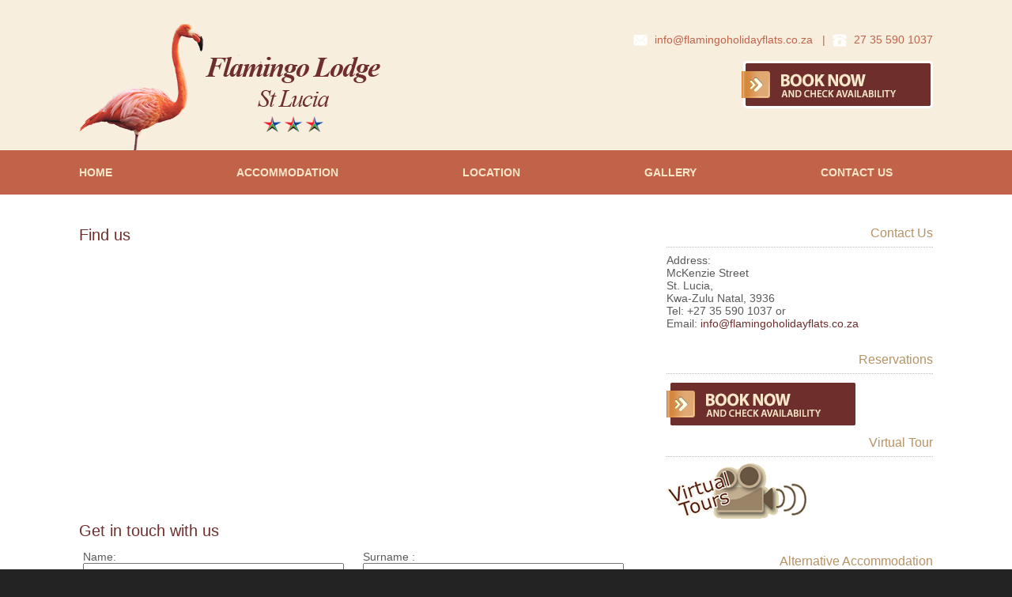

--- FILE ---
content_type: text/html; charset=UTF-8
request_url: http://flamingoholidayflats.co.za/contact-us.php
body_size: 9300
content:
<!DOCTYPE html>
<!--
Template Name: RS-Fusion V.1
Author: <a href="http://www.os-templates.com/">OS Templates</a>
Author URI: http://www.os-templates.com/
Licence: Free to use under our free template licence terms
Licence URI: http://www.os-templates.com/template-terms
-->
<html>
<head>
<title>Flamingo Holiday Flats</title>
<meta charset="iso-8859-1">
<meta name="viewport" content="width=device-width, initial-scale=1.0">
<link rel="stylesheet" href="layout/styles/layout.css" type="text/css" media="all">
<link rel="stylesheet" href="layout/styles/mediaqueries.css" type="text/css" media="all">
<script src="layout/scripts/jquery.min.js"></script>
<script src="layout/scripts/jquery-mobilemenu.min.js"></script>
<!-- slider -->
<link rel="stylesheet" href="layout/scripts/flexslider/flexslider.css" type="text/css" media="all">
<script src="layout/scripts/flexslider/jquery-flexslider.min.js"></script>
<!-- / slider -->
</head>
<body>
<div class="wrapper row1">
  <header id="header" class="clear">
    <div id="hgroup" class="pad">
      <h1><a href="index.php"><img src="images/logo.png" /></a></h1>
    </div>
    
    <div id="call-to-action-header">
     <img src="images/email.png" />&nbsp; <a href="mailto:info@flamingoholidayflats.co.za">info@flamingoholidayflats.co.za</a> &nbsp; | &nbsp;<img src="images/phone.png" />&nbsp; <a href="tel:+2755901037">27 35 590 1037</a> <br /><br />
  <div id="bookbutton"><a href="http://www.nightsbridge.co.za/bridge/book?bbid=14759" target="_blank"> <img src="images/book-now-button.png" /></a></div>
 </div>
</header>  
</div>
<div class="wrapper row2">
  <nav id="topnav"> 
    <!-- ################################################################################################ -->
    <div class="pad"> 
      <!-- ################################################################################################ -->
      <ul class="topnav clear">
        <li><a href="index.php">Home</a></li>
        <li><a href="accommodation.php">Accommodation</a></li>
        <li><a href="location.php">Location</a></li>
        <li><a href="gallery.php">Gallery</a></li>
        <li class="last"><a href="contact-us.php">Contact Us</a></li>
      </ul>      <!-- ################################################################################################ --> 
    </div>
    <!-- ################################################################################################ --> 
  </nav>
</div>
<!-- content -->
<div class="wrapper row3">
  <div id="container"> 
    <!-- ################################################################################################ -->
    <div class="pad"> 
      <!-- ################################################################################################ --> 
      <!-- Slider -->
      
      <!-- main content -->
      <div class="pad"> 
      <!-- ################################################################################################ -->
      <div id="content"> 
      <h1>Find us</h1>
      <p>
         <iframe src="https://www.google.com/maps/embed?pb=!1m18!1m12!1m3!1d3510.3819019232023!2d32.410725899999996!3d-28.377530999999994!2m3!1f0!2f0!3f0!3m2!1i1024!2i768!4f13.1!3m3!1m2!1s0x1efbb39a56e0cabf%3A0x58fa621d1d0d5c07!2sMckenzie+St%2C+St+Lucia%2C+3936!5e0!3m2!1sen!2sza!4v1436449060695" width="100%" height="320" frameborder="0" style="border:0" allowfullscreen></iframe></p>
      
      <h1>Get in touch with us</h1>
        <table width="100%" border="0">
          <form action="incl_formphp.php" method="post">
          <tr>
          <td width="50%"><label for="name">Name:</label>  <input type="text" name="name" id="name" value="" size="22"></td>
          <td width="50%"><label for="surname">Surname :</label>  <input type="text" name="surname" id="surname" value="" size="22"></td>
          </tr>
          <tr>
          <td width="50%"><label for="email">Email: </label>  <input type="text" name="email" id="email" value="" size="22"></td>
          <td width="50%"><label for="phone">Phone: </label>  <input type="text" name="phone" id="phone" value="" size="22"></td>
          </tr>
          <tr>
          <td colspan="2">Enquiry:</td>
          </tr>
          <tr>
          <td colspan="2"> <label for="enquiry" class="hidden">Comment </label> <textarea name="enquiry" id="enquiry" cols="55" rows="10"></textarea></td>
          </tr>
          <tr><td><p style="position:relative;color: #F00 ">Please enter the correct verification code<br /></p></td>
          <td><p>
            <label style="position:relative; width:80%;;"></label>
            <label><input style="position:relative; text-align:left; width:55%;" type="text" name="captcha_text"/><br /></label></p></td></tr>
          <tr>
          <td colspan="2" align="right"><input name="submit" type="submit" id="submit" value="Submit"></td>
          </tr>
          </form>
          </table>
        
       </div>
      </div>
    
      <!-- right column -->
      <aside id="right_column"> 
        <h2>Contact Us</h2>
        <nav>
          <ul>
           
            <li>
            Address:<br /> 	McKenzie Street<br /> St. Lucia,<br />
						Kwa-Zulu Natal, 3936<br />
			Tel:     	+27 35 590 1037 or<br />
			Email:  	<a href="">info@flamingoholidayflats.co.za</a>
            </li>
            
            <br />
             <h2>Reservations</h2>
            <li><a href="http://www.nightsbridge.co.za/bridge/book?bbid=14759" target="_blank"><img src="images/book-now-button.png" /></a></li>
            
            <h2>Virtual Tour</h2>
            <li>
           <a href="" onclick="window.open('virtual-tours.php','', 'width=680, height=700, location=no, menubar=no, status=no,toolbar=no, scrollbars=no, resizable=no'); return false"> 
			  <img src="images/vtours.png" />
			</a></li>
            <br /><br />
             <h2>Alternative Accommodation</h2>
            <li>For alternative accommodation, visit <a href="http://stluciapalms.co.za" target="_blank">St Lucia Palms</a></li>
            <br /><br />
             <h2>TGCSA Approved</h2>
            <li><div align="center"><img src="images/tgcsa.png" /></div></li> 
          </ul>
        </nav>
        <!-- /nav -->
      </aside>
      <!-- ################################################################################################ -->
      <div class="clear"></div> 
    </div>
        <!-- / Services --> 
     </div>
  </div>
</div>
<!-- Footer -->
<div class="wrapper row4">
  <div id="footer"> 
    <!-- ################################################################################################ -->
    <div class="pad"> 
      <!-- ################################################################################################ -->
    
        <section class="one_quarter first">
        <h2 class="title">About</h2>
        <article>
          <p>Each unit is fully equipped and furnished for up to four people, undercover parking, private BBQ and outdoor area, safe in room as well as a complimentary daily cleaning service...  <a href="accommodation.php">Read more</a></p>    
        </article>
      </section>
      <section class="one_quarter">
        <h2 class="title">Quick Links</h2>
        <nav>
          <ul>
           <li><a href="index.php">Home</a></li>
        <li><a href="accommodation.php">Accommodation</a></li>
        <li><a href="location.php">Location</a></li>
        <li><a href="gallery.php">Gallery</a></li>
        <li class="last"><a href="contact-us.php">Contact Us</a></li>
          </ul>
        </nav>
      </section>
      <section class="one_quarter">
        <h2 class="title">Location</h2>
        <div class="ft_gallery clear">
         <iframe src="https://www.google.com/maps/embed?pb=!1m18!1m12!1m3!1d3510.3819019232023!2d32.410725899999996!3d-28.377530999999994!2m3!1f0!2f0!3f0!3m2!1i1024!2i768!4f13.1!3m3!1m2!1s0x1efbb39a56e0cabf%3A0x58fa621d1d0d5c07!2sMckenzie+St%2C+St+Lucia%2C+3936!5e0!3m2!1sen!2sza!4v1436449060695" width="100%" height="180" frameborder="0" style="border:0" allowfullscreen></iframe>
        </div>
      </section>
      <section class="one_quarter last">
        <h2 class="title">Contact Us</h2>
        <div class="ft_tweets">
          <ul>
            <li>   
			<b>Tel:</b>     	+27 35 590 1037 or<br />
			<b>Email:</b>  	<a href="">info@flamingoholidayflats.co.za</a><br />
            <b>Address:</b><br /> 	McKenzie Street St. Lucia<br />
						Kwa-Zulu Natal  <br />3936<br />
            </li>
          </ul>
        </div>
      </section>
      <!-- ################################################################################################ -->
      <div class="clear"></div>
    </div>
    <!-- ################################################################################################ --> 
  </div></div>
<!-- Copyright -->
<!--<div class="wrapper row5">
  <footer id="copyright" class="clear">
    <div class="pad">
      <p class="fl_right"> &copy; 2015 <a href="#">Flamingo Lodge</a> | Design and Hosting by <a href="http://www.tourismmarketing.co.za/" target="_blank">Tourism Marketing SA</a></p>
    </div>
  </footer>
</div>
</body>
</html>

--- FILE ---
content_type: text/css
request_url: http://flamingoholidayflats.co.za/layout/styles/layout.css
body_size: 6403
content:
@charset "utf-8";
/*
Template Name: RS-Fusion V.1
Author: <a href="http://www.os-templates.com/">OS Templates</a>
Author URI: http://www.os-templates.com/
Licence: Free to use under our free template licence terms
Licence URI: http://www.os-templates.com/template-terms
File: Layout CSS
*/

@import url("framework.css");
@import url("navi.css");
@import url("forms.css");
@import url("tables.css");
@import url("homepage.css");
@import url("gallery.css");
@import url("portfolio.css");

html{overflow-y:scroll;}
body{margin:0; padding:0; font-size:100%; font-family:Verdana,Arial,Helvetica,sans-serif; color:#919191; background-color:#232323;}

.justify{text-align:justify;}
.bold{font-weight:bold;}
.center{text-align:center;}
.right{text-align:right;}
.nostart{margin:0; padding:0; list-style:none;}
.hidden{display:none;}

.clear::after{content:"."; display:block; height:0; clear:both; visibility:hidden; line-height:0;}
.clear{display:block; clear:both;}
html[xmlns] .clear{display:block;}
* html .clear{height:1%;}

a{outline:none; text-decoration:none;}

.fl_left, .imgl{float:right;}
.fl_right, .imgr{text-align:center}

img{width:auto; max-width:100%; height:auto; margin:0; padding:0; border:none; line-height:normal; vertical-align:middle;}
.imgholder, .imgl, .imgr{padding:4px text-align:center;}
.imgl{margin:0 0px 15px 0; clear:left;}
.imgr{margin:0 0 15px 15px; clear:right;}

/* ----------------------------------------------HTML 5 Overrides------------------------------------- */

address, article, aside, figcaption, figure, header, nav, section{display:block; margin:0; padding:0;}
footer{display:block; margin-top:10px; padding:0;}
/* ----------------------------------------------Responsive Videos------------------------------------- */

.video{display:block; position:relative; width:100%; height:0; margin:0; padding:0 0 56.25% 0; /* using a 16:9 aspect ratio, the height is 56.25% of the width (9/16=0.5625) */}
.video iframe{display:block; position:absolute; width:100%; height:100%; margin:0; padding:0;}

/* ----------------------------------------------Wrapper------------------------------------- */

div.wrapper{display:block; width:100%; margin:0; padding:0; text-align:left;}
.row1, .row1 a{color:#C06349; background-color:#f8eede;}
.row2{color:#919191; background-color:#c06349;}
.row3{color:#5a5a5a; background-color:#fff}
.row3 a{color:#6e2e27; }
.row4{color:#989898; background-color:#c06349;}
.row4 a{color:#FAE7CA;font-size: 14px;}
.row5, .row5 a{color:#6e2e2b; background-color:#f8eede;}

/* ----------------------------------------------Generalise------------------------------------- */

h3, h4, h5, h6{margin:0 0 8px 0; padding:0; font-size:1.2em; font-weight:normal; line-height:normal;}
h1{color:#6e2e2b;;font-size:20px;margin:0 0 8px 0; padding:0; font-weight:normal; line-height:normal;}
h2{color:#B79265;font-size:16px;margin:0 0 8px 0; padding:0; font-weight:normal; line-height:normal;}
address{font-style:normal;}

blockquote, q{display:block; padding:8px 10px; color:#979797; background-color:#ECECEC; font-style:italic; line-height:normal;}
blockquote::before, q::before{content:'� '; font-size:26px;}
blockquote::after, q::after{content:' �'; font-size:26px; line-height:0;}

.more{text-align:right; clear:both;}

#header, #topnav, #container, #footer, #copyright{margin:0 auto; font-size: 14px;}

/* ----------------------------------------------Header------------------------------------- */

#header{padding:30px 0 0;}
#header #hgroup{display:block; float:left; width:auto; clear:right;}
#header #hgroup h1, #header #hgroup h2{margin:0; font-weight:normal; text-transform:none;}
#header #hgroup h1{font-size:2.5em; font-style:italic}
#header #hgroup h2{font-size:1em;}

/* ----------------------------------------------Content Area------------------------------------- */

#container{padding:30px 0;}
#container h1, #container h2, #container h3, #container h4, #container h5, #container h6{margin-top: 10px;}
#container section{display:block; width:100%; margin:0 0 30px 0; padding:0;}

/* Content */

#container #content{float:left; width:65.625%; margin-bottom:0;}

/* Comments */

#comments ul{margin:0 0 40px 0; padding:0; list-style:none;}
#comments li.comment_odd, #comments li.comment_even{margin:0 0 10px 0; padding:15px; list-style:none;}
#comments li.comment_odd{color:#666666; background-color:#F7F7F7;}
#comments li.comment_odd a{color:#FF9900; background-color:#F7F7F7;}
#comments li.comment_even{color:#666666; background-color:#E8E8E8;}
#comments li.comment_even a{color:#FF9900; background-color:#E8E8E8;}
#comments article, #comments header{display:block; width:100%;}
#comments figure{float:right; margin:0 0 10px 10px; padding:3px; border:1px solid #DEDACB; text-align:center;}
#comments figure img{float:inherit;}
#comments header address{font-weight:bold;}
#comments header time{font-size:smaller;}
#comments article section{margin:0; padding:0;}
#comments article section p{margin:10px 5px 10px 0; padding:0;}

/* Right Column */

#container #right_column{float:right; width:31.25%;}
aside h2{padding-bottom:8px; font-size:16px; border-bottom:1px dotted #d1b6a3; text-align:right;color: #b79265;}
/* ----------------------------------------------Footer------------------------------------- */

#footer{padding:30px 0; line-height:1.6em; color:#ffffff}
#footer section{margin-bottom:0;}
#footer section h2.title{margin:0 0 25px 0; padding:0; color:#ffffff; font-size:14px; font-weight:bold; text-transform:uppercase;}
#footer ul{margin:0; padding:0; list-style:none;}
#footer p{margin:5px 0; padding:0;}

/* Blogposts */

#footer section article header h2{font-size:100%; font-weight:bold;}
#footer section article address, #footer section article time{font-size:10px; font-style:normal;}

/* Quick Links */

#footer section nav li{margin:0 0 8px 0; padding:0 0 5px 0;border-bottom: 1px dotted;}
#footer section nav li.last{margin:0;}
#footer section nav a{}

/* Gallery */

#footer .ft_gallery li{display:block; float:left; width:auto;}

/* Tweet Box */

#footer .ft_tweets li{margin-bottom:10px;}

/* ----------------------------------------------Copyright------------------------------------- */

#copyright{padding:10px 0;}
#copyright p{margin:0; padding:0;}

#call-to-action-header{float:right;margin: 1% 0 0;}
#bookbutton{float:right}
hr {border: 1px dotted #D1B6A3;}
#tours{background:#f8eede;padding-bottom: 20px;}



--- FILE ---
content_type: text/css
request_url: http://flamingoholidayflats.co.za/layout/styles/mediaqueries.css
body_size: 3813
content:
@charset "utf-8";
/*
Template Name: RS-Fusion V.1
Author: <a href="http://www.os-templates.com/">OS Templates</a>
Author URI: http://www.os-templates.com/
Licence: Free to use under our free template licence terms
Licence URI: http://www.os-templates.com/template-terms
File: Media Queries CSS
*/

/* 240 + 320px */

@media screen and (min-width:240px) and (max-width:360px){
	#header, #topnav, #container, #footer, #copyright{max-width:320px; margin:0 auto;}
	.pad, 
	.one_half, .two_third, 
	.one_third, .two_third, .three_third, 
	.one_quarter, .two_quarter, .three_quarter, .four_quarter, 
	.one_fifth, .two_fifth, .three_fifth, .four_fifth, .five_fifth{display:block; float:none; width:auto; margin:0 0 2% 0; padding:0;}
	.pad{margin:0; padding:0 10px;}
	.more{text-align:left; clear:both;}
	#header #hgroup{display:block; width:100%; float:none; margin:0 0 15px 0; padding:0;}
	#header form{display:block; width:95%; float:none; margin:0 auto; padding:0; white-space:nowrap;}
	#container #homepage #intro article{margin-bottom:20px; padding-bottom:20px; border-bottom:1px solid #DEDEDE;}
	#container #homepage #intro article.last{padding-bottom:0; border-bottom:none;}
	#container #homepage #services .hidden{display:block; text-align:center; font-size:3em;}
	#container #homepage #services article{margin-top:0; padding-top:15px; border-top:1px solid #D6D6D6;}
	#container #content, #container #right_column{float:none; width:auto; margin-bottom:50px;}
	aside h2{text-align:left;}
	#container #portfolio li{display:block; float:none; width:100%; margin:0;}
	#footer section{margin-bottom:20px;}
	#footer section.last{margin-bottom:0;}
	#footer .ft_gallery li{margin:0 2% 2% 0;}
	#header, #copyright{text-align:center;}
	#copyright p{float:none; line-height:1.6em;}
	#copyright p:first-child{margin-bottom:8px;}
	}

/* 480px */

@media screen and (min-width:361px) and (max-width:600px){
	#header, #topnav, #container, #footer, #copyright{max-width:460px; margin:0 auto;}
	.pad{margin:0; padding:0 10px;}
	#header #hgroup{}
	#header form{float:left; clear:left;}
	#container #homepage #intro{margin-bottom:0;}
	#container #homepage #intro article{margin-bottom:20px; padding-bottom:20px; border-bottom:1px solid #DEDEDE;}
	#container #homepage #intro article.last{margin-bottom:0; padding-bottom:0; border-bottom:none;}
	#container #homepage #intro article.one_fifth{display:block; float:none; width:auto; margin:0 0 20px 0; padding:0;}
	#container #homepage #intro article img{float:left; margin:0 20px 20px 0; padding:4px; border:1px solid #D6D6D6;}
	#container #homepage #services .one_third{display:block; float:none; width:auto;}
	#container #homepage #services .hidden{display:block; text-align:center; font-size:3em;}
	#container #homepage #services article{margin-left:0; padding-top:15px; border-top:1px solid #D6D6D6;}
	#container #content, #container #right_column{float:none; width:auto; margin-bottom:50px;}
	aside h2{text-align:left;}
	#portfolio li{float:none; width:100%; margin-left:0;}
	#portfolio article figure{text-align:center;}
	#portfolio article figure figcaption{text-align:left;}
	#footer .one_quarter{display:block; float:none; width:auto; margin:0 0 20px 0; padding:0;}
	#footer .last{margin:0;}
	#footer .ft_gallery li{margin:0 2% 2% 0;}
	#copyright p{float:none;}
	#copyright p:first-child{margin-bottom:8px;}
	}

/* 768px */

@media screen and (min-width:551px) and (max-width:800px){
	#header, #topnav, #container, #footer, #copyright{max-width:700px; margin:0 auto;}
	#footer .ft_gallery li{margin:0 2% 2% 0;}
	}

/* 960px */

@media screen and (min-width:960px){
	#header, #topnav, #container, #footer, #copyright{max-width:1080px; margin:0 auto;}
	#footer .ft_gallery li{display:block; float:left; margin:0 0 5% 2.08333%;}
	#footer .ft_gallery li.first{margin-left:0;}
	}

--- FILE ---
content_type: text/css
request_url: http://flamingoholidayflats.co.za/layout/scripts/flexslider/flexslider.css
body_size: 3357
content:
/*
 * jQuery FlexSlider v2.0
 * http://www.woothemes.com/flexslider/
 *
 * Copyright 2012 WooThemes
 * Free to use under the GPLv2 license.
 * http://www.gnu.org/licenses/gpl-2.0.html
 *
 * Contributing author:Tyler Smith (@mbmufffin)
 *
 * Heavily Modified by: OS Templates (www.os-templates.com)
 */

#featured_slide{display:block; position:relative; margin:10px 0 40px 0; padding:0;}
#featured_slide a{outline:none; text-decoration:none;}
#featured_slide section, #featured_slide ul, #featured_slide ol{margin:0; padding:0; list-style:none; line-height:normal;}

/* FlexSlider Necessary Styles */ 

.flexslider{display:block; position:relative; margin:0; padding:0;}
.flexslider .slides li{display:none; -webkit-backface-visibility:hidden;}
.flexslider .slides img{width:100%; display:block; margin:0; padding:0;}
.flex-pauseplay span{text-transform:capitalize;}

/* Clearfix for the .slides element */

.slides:after{content:"."; display:block; clear:both; visibility:hidden; line-height:0; height:0;}
html[xmlns] .slides{display:block;}
* html .slides{height:1%;}

/* FlexSlider Default Theme */

.flexslider .slides li{position:relative;}
.flexslider .slides li .flex-caption{display:block; position:absolute; bottom:0; left:0; width:35.66666%; height:30.66666%; padding:2%; overflow:hidden; color:#FFFFFF; background-color:#e0a872; opacity:0.9;}
#featured_slide h2, #featured_slide p, #featured_slide footer{margin:0; padding:0; font-size:1em; line-height:normal;}
#featured_slide h2{margin:0 0 8px 0; font-size:21px; font-weight:normal; color:#6e2e2b}
#featured_slide p{margin:0 0 8px 0; line-height:1.8em;}
#featured_slide footer{text-align:right;}
#featured_slide footer a{background-color:transparent;}
/* Direction Nav */

.flex-direction-nav a{display:block; position:absolute; top:50%; width:36px; height:39px; margin:-20px 0 0; background:url("bg_direction_nav.png") no-repeat 0 0; cursor:pointer; text-indent:-9999px; opacity:0;}
.flex-direction-nav .flex-next{right:0; background-position:0 100%; }
.flex-direction-nav .flex-prev{left:0;}
.flexslider:hover .flex-next, .flexslider:hover .flex-prev{opacity:0.8;}
.flexslider:hover .flex-next:hover, .flexslider:hover .flex-prev:hover{opacity:1;}
.flex-direction-nav .disabled{opacity:.3; cursor:default;}


/* Control Nav */

.flex-control-nav{display:block; position:absolute; bottom:5%; right:2%; text-align:center;}
.flex-control-nav li{display:inline-block; *display:inline; margin:0 6px; }
.flex-control-paging li a{display:block; width:11px; height:11px; background:#ffffff; cursor:pointer; text-indent:-9999px;}
.flex-control-paging li a:hover{background:#cff69b;}
.flex-control-paging li a.flex-active{background:#6e2e27; cursor:default;}

/*----------------------------------------------Media Calls-------------------------------------*/

@media screen and (min-width : 240px) and (max-width : 360px) {
	.flexslider .slides li .flex-caption, .flex-direction-nav, .flex-control-nav{display:none;}
}

@media screen and (min-width : 361px) and (max-width : 600px) {
	.flexslider .slides li .flex-caption, .flex-direction-nav{display:none;}
}

@media screen and (min-width : 551px) and (max-width : 800px) {
	#featured_slide h2{font-weight:bold;}
	#featured_slide p{margin:0 0 4px 0; line-height:normal;}
	#featured_slide h2, #featured_slide p, #featured_slide footer{font-size:.9em;}
}

--- FILE ---
content_type: text/css
request_url: http://flamingoholidayflats.co.za/layout/styles/navi.css
body_size: 3722
content:
@charset "utf-8";
/*
Template Name: RS-Fusion V.1
Author: <a href="http://www.os-templates.com/">OS Templates</a>
Author URI: http://www.os-templates.com/
Licence: Free to use under our free template licence terms
Licence URI: http://www.os-templates.com/template-terms
File: Navigation CSS
*/

nav ul{margin:0; padding:0; list-style:none;}

/* ----------------------------------------------Top Navigation------------------------------------- */

#topnav{padding:20px 0; color:#2D0000; background-color:#c06349; clear:both;}
#topnav li{float:left; margin-right:157px; text-transform:uppercase;}
#topnav li li{margin-left:0;}
#topnav li a:link, #topnav li a:visited, #topnav li a:hover{display:block; margin:0; padding:0; color:#fae7ca; text-transform:uppercase; font-size:14px;font-weight: 600;}
#topnav ul ul li a:link, #topnav ul ul li a:visited{border:none;}
#topnav li a:hover, #topnav li.active a{color:#ffffff; }
#topnav li li a:link, #topnav li li a:visited{width:150px; float:none; margin:0; padding:7px 10px; text-transform:none; font-weight:normal; color:#ffffff; border:none;}
#topnav li li a:hover{color:#270000; background-color:#F9F9F9;}
#topnav ul ul{z-index:9999; position:absolute; left:-999em; height:auto; width:170px; padding:5px 0 0 0; border-bottom:1px solid #666666;}
#topnav ul ul a{width:140px;}
#topnav li:hover ul{left:auto;}
#topnav li:hover{position:static;}
#topnav li.last{margin-right:0;}

/* Top navigation for smaller resolutions */

#topnav .mnav{display:block; position:relative; width:95%; height:30px; margin:0 auto; padding:5px; color:#FFFFFF; background-color:#232323; border:1px solid #494949; cursor:pointer; outline:none;}
#topnav .mnav option{margin:5px 10px; cursor:pointer;}
#topnav .mnav optgroup{margin-bottom:10px;}
#topnav .mnav optgroup[label]{margin-left:12px; text-transform:uppercase; font-style:normal; font-weight:normal;}
#topnav .mnav optgroup option{padding:0; text-transform:none;}

/* ----------------------------------------------Column Navigation------------------------------------- */

#container aside nav{display:block; width:100%; margin-bottom:10px;}
#container aside nav ul{margin:0; padding:0; list-style:none;}
#container aside nav li{margin:0 0 3px 0; padding:0;}
#container aside nav ul ul, #container aside nav ul ul ul, #container aside nav ul ul ul ul, #container aside nav ul ul ul ul ul{border-top:none; padding-top:0;}
#container aside nav a{margin:0; color:#6e2e2b; text-decoration:none;}
#container aside nav a:hover{color:#39080C; background-color:#FFFFFF;}
#container aside nav ul ul a, #container aside nav ul ul ul a, #container aside nav ul ul ul ul a, #container aside nav ul ul ul ul ul a{background:url("images/black_filegif") no-repeat #FFFFFF;}
#container aside nav ul ul a{padding-left:40px; background-position:30px center;}
#container aside nav ul ul ul a{padding-left:50px; background-position:40px center;}
#container aside nav ul ul ul ul a{padding-left:60px; background-position:50px center;}
#container aside nav ul ul ul ul ul a{padding-left:70px; background-position:60px center;}

/* ----------------------------------------------Pagination------------------------------------- */

#container .pagination{display:block; width:100%; text-align:center; clear:both; font-family:Verdana, Geneva, sans-serif;}
#container .pagination ul{margin:0; padding:0; list-style:none;}
#container .pagination li{display:inline;}
#container .pagination strong{font-weight:normal;}
#container .pagination .next{margin:0;}
#container .pagination a, #container .pagination .current strong, #container .pagination .splitter strong{display:inline-block; padding:2px 6px; margin:0 2px 0 0;}
#container .pagination a{border:1px solid #DFDFDF;}

--- FILE ---
content_type: text/css
request_url: http://flamingoholidayflats.co.za/layout/styles/forms.css
body_size: 1851
content:
@charset "utf-8";
/*
Template Name: RS-Fusion V.1
Author: <a href="http://www.os-templates.com/">OS Templates</a>
Author URI: http://www.os-templates.com/
Licence: Free to use under our free template licence terms
Licence URI: http://www.os-templates.com/template-terms
File: Forms CSS
*/

form, fieldset, legend{margin:0; padding:0; border:none;}
legend{display:none;}
input, select{font-size:1em; font-family:Georgia,"Times New Roman",Times,serif;width: 90%;padding: 8px;}
textarea{font-size:1em; font-family:Georgia,"Times New Roman",Times,serif;width: 96%;padding: 8px;}
input[type="submit"], input[type="reset"]{display:inline-block; width:auto; margin:0; padding:5px 15px; color:#666666; background-color:#FFFFFF; cursor:pointer;}
/* ----------------------------------------------Search Form------------------------------------- */

#header form{display:block; position:relative; float:right; margin:20px 0 0 0; padding:0 75px 0 0; overflow:hidden; white-space:nowrap;}
#header form input{display:block; width:200px; margin:0; padding:5px; color:#C0BAB6; background-color:#232323; border:1px solid #666666;}
#header form #sf_submit{display:block; position:absolute; top:0; right:0; width:70px; font-size:1em; font-weight:bold; text-align:center; text-transform:uppercase; color:#FFFFFF; background-color:#C0BAB6; border:none; cursor:pointer;}

/* ----------------------------------------------Forms in Content Area------------------------------------- */

#comments form{display:block; width:100%;}
#comments form input{width:26.98412%; padding:2px; border:1px solid #CCCCCC; margin:5px 5px 0 0;}
#comments form textarea{width:98%; border:1px solid #CCCCCC; padding:2px; overflow:auto;}
#comments form p{margin:5px 0;}
#comments form #submit, #comments form #reset{margin:0; padding:5px; color:#666666; background-color:#F7F7F7; cursor:pointer;}

--- FILE ---
content_type: text/css
request_url: http://flamingoholidayflats.co.za/layout/styles/tables.css
body_size: 824
content:
@charset "utf-8";
/*
Template Name: RS-Fusion V.1
Author: <a href="http://www.os-templates.com/">OS Templates</a>
Author URI: http://www.os-templates.com/
Licence: Free to use under our free template licence terms
Licence URI: http://www.os-templates.com/template-terms
File: Tables CSS
*/

table{width:100%; border-collapse:collapse; table-layout:auto; vertical-align:top; margin-bottom:15px; }
table thead th{color:#FFFFFF; background-color:#666666; border:1px solid #CCCCCC; border-collapse:collapse; text-align:center; table-layout:auto; vertical-align:middle;}
table tbody td{vertical-align:top; border-collapse:collapse; }
table thead th, table tbody td{padding:5px; border-collapse:collapse;}
table tbody tr.light{color:#666666; background-color:#F7F7F7;}
table tbody tr.dark{color:#666666; background-color:#E8E8E8;}

--- FILE ---
content_type: text/css
request_url: http://flamingoholidayflats.co.za/layout/styles/homepage.css
body_size: 1269
content:
@charset "utf-8";
/*
Template Name: RS-Fusion V.1
Author: <a href="http://www.os-templates.com/">OS Templates</a>
Author URI: http://www.os-templates.com/
Licence: Free to use under our free template licence terms
Licence URI: http://www.os-templates.com/template-terms
File: Homepage CSS
*/

#container #homepage{display:block; width:100%; line-height:1.6em;}
#container #homepage #intro{margin-bottom:10px;}
#container #homepage #intro article{}
#container #homepage #intro article img{margin:0 0 15px 0; padding:4px; border:1px solid #bbcec4;}
#container #homepage #intro article h2{font-size:1em; font-weight:bold;}
#container #homepage #intro article p{margin:10px 0; padding:0;}
#container #homepage #intro article footer{}

#container #homepage #services{}
#container #homepage #services article{margin-top:20px; padding-top:15px;}
#container #homepage #services article figure{}
#container #homepage #services article figure img{float:left; margin:0 10px 5px 0;}
#container #homepage #services article figure figcaption{}
#container #homepage #services article figure figcaption h2{font-size:1em; font-weight:bold; margin:2px 0 5px 0; padding:0; color:#39080c}
#container #homepage #services article figure figcaption p{margin:0; padding:0; line-height:normal;}

--- FILE ---
content_type: text/css
request_url: http://flamingoholidayflats.co.za/layout/styles/gallery.css
body_size: 738
content:
@charset "utf-8";
/*
Template Name: RS-Fusion V.1
Author: <a href="http://www.os-templates.com/">OS Templates</a>
Author URI: http://www.os-templates.com/
Licence: Free to use under our free template licence terms
Licence URI: http://www.os-templates.com/template-terms
File: Gallery CSS
*/

#gallery{display:block; width:100%; line-height:1.6em;}
#gallery figure{}
#gallery figure header{margin:0 0 15px 0; padding:0; font-size:20px; line-height:normal;}
#gallery figure figcaption{display:block; width:100%; margin:0; padding:0; clear:both;}
#gallery ul, #gallery img{margin:0; padding:0; list-style:none;}
#gallery li{display:block; float:left; width:31.438%; margin:0 0 2.08333% 2.08333%; padding:0;}
#gallery li.first{margin-left:0;}

--- FILE ---
content_type: text/css
request_url: http://flamingoholidayflats.co.za/layout/styles/portfolio.css
body_size: 953
content:
@charset "utf-8";
/*
Template Name: RS-Fusion V.1
Author: <a href="http://www.os-templates.com/">OS Templates</a>
Author URI: http://www.os-templates.com/
Licence: Free to use under our free template licence terms
Licence URI: http://www.os-templates.com/template-terms
File: Portfolio CSS
*/

#portfolio{display:block; width:100%; line-height:1.6em;}
#portfolio ul{margin:0; padding:0; list-style:none;}
#portfolio li{display:block; float:left; width:46.875%; margin:0 0 45px 6.25%; padding:0 0 15px 0; border-bottom:1px dotted #666666;}
#portfolio li.first{margin-left:0;}
#portfolio article, #portfolio article figure{display:block; width:100%;}
#portfolio article figure img{margin:0; padding:4px; border:1px solid #B7B7B7;}
#portfolio article figure figcaption{padding-top:20px;}
#portfolio article figure figcaption header{margin:0 0 15px 0; padding:0; font-size:20px;}
#portfolio article figure figcaption footer{display:block; text-align:right;}

--- FILE ---
content_type: application/javascript
request_url: http://flamingoholidayflats.co.za/layout/scripts/jquery-mobilemenu.min.js
body_size: 2506
content:
/*
File Name: MobileMenu
Author: Matt Kersley
Author URI: https://github.com/mattkersley/Responsive-Menu
Licence: This script is 100% free, no restrictions
*/

(function(a){function f(a){document.location.href=a}function g(){return a(".mnav").length?true:false}function h(b){var c=true;b.each(function(){if(!a(this).is("ul")&&!a(this).is("ol")){c=false}});return c}function i(){return a(window).width()<b.switchWidth}function j(b){return a.trim(b.clone().children("ul, ol").remove().end().text())}function k(b){return a.inArray(b,e)===-1?true:false}function l(b){b.find(" > li").each(function(){var c=a(this),d=c.find("a").attr("href"),f=function(){if(c.parent().parent().is("li")){return c.parent().parent().find("a").attr("href")}else{return null}};if(c.find(" ul, ol").length){l(c.find("> ul, > ol"))}if(!c.find(" > ul li, > ol li").length){c.find("ul, ol").remove()}if(!k(f(),e)&&k(d,e)){c.appendTo(b.closest("ul#mmnav").find("li:has(a[href="+f()+"]):first ul"))}else if(k(d)){e.push(d)}else{c.remove()}})}function m(){var b=a('<ul id="mmnav" />');c.each(function(){a(this).children().clone().appendTo(b)});l(b);return b}function n(b,c,d){if(!d){a('<option value="'+b.find("a:first").attr("href")+'">'+a.trim(j(b))+"</option>").appendTo(c)}else{a('<option value="'+b.find("a:first").attr("href")+'">'+d+"</option>").appendTo(c)}}function o(c,d){var e=a('<optgroup label="'+a.trim(j(c))+'" />');n(c,e,b.groupPageText);c.children("ul, ol").each(function(){a(this).children("li").each(function(){n(a(this),e)})});e.appendTo(d)}function p(c){var e=a('<select id="mm'+d+'" class="mnav" />');d++;if(b.topOptionText){n(a("<li>"+b.topOptionText+"</li>"),e)}c.children("li").each(function(){var c=a(this);if(c.children("ul, ol").length&&b.nested){o(c,e)}else{n(c,e)}});e.change(function(){f(a(this).val())}).prependTo(b.prependTo)}function q(){if(i()&&!g()){if(b.combine){var d=m();p(d)}else{c.each(function(){p(a(this))})}}if(i()&&g()){a(".mnav").show();c.hide()}if(!i()&&g()){a(".mnav").hide();c.show()}}var b={combine:true,groupPageText:"Main",nested:true,prependTo:"body",switchWidth:480,topOptionText:"Please Click Here To Navigate"},c,d=0,e=[];a.fn.mobileMenu=function(d){if(d){a.extend(b,d)}if(h(a(this))){c=a(this);q();a(window).resize(function(){q()})}else{alert("mobileMenu only works with <ul>/<ol>")}}})(jQuery)

/* Set up the menu display */

$(document).ready(function () {
    $('.topnav').mobileMenu({
        combine: false,
        switchWidth: 600,
        prependTo: 'nav#topnav'
    });
});